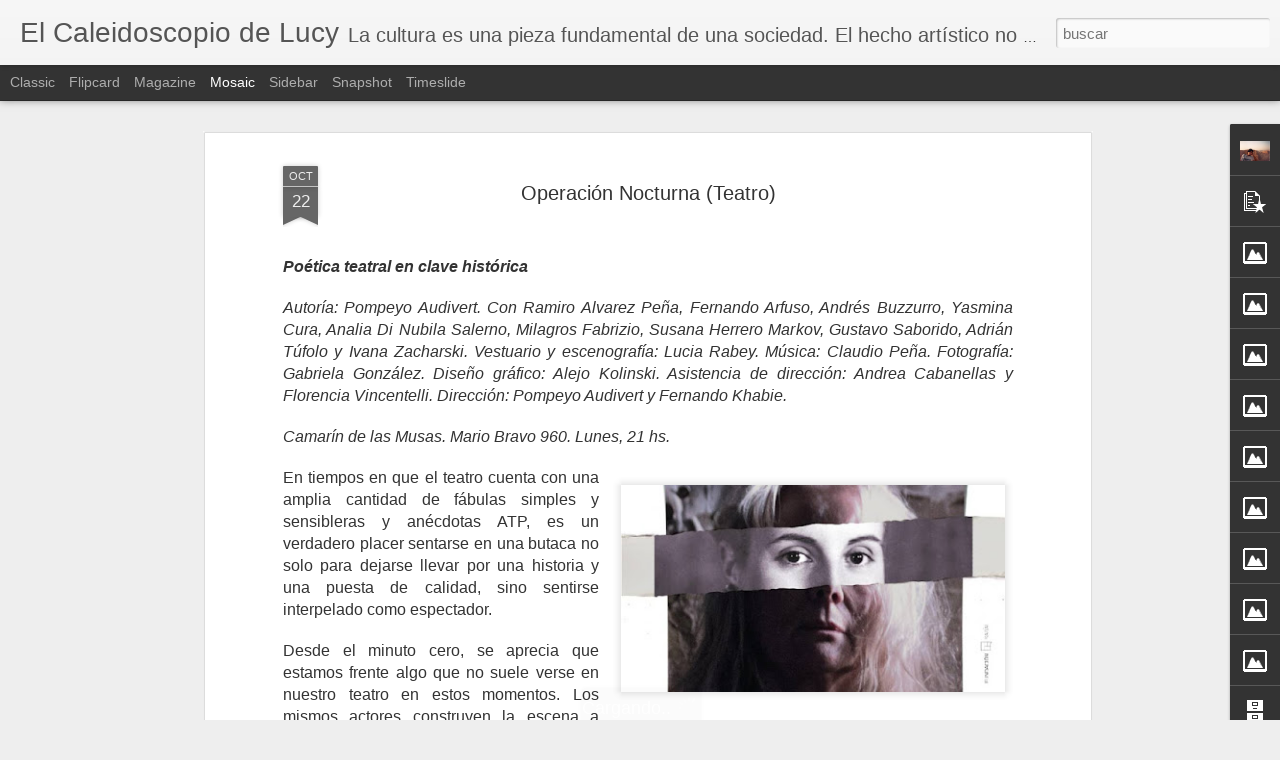

--- FILE ---
content_type: text/javascript; charset=UTF-8
request_url: https://www.elcaleidoscopiodelucy.com.ar/?v=0&action=initial&widgetId=Image22&responseType=js&xssi_token=AOuZoY6vIRsc1HhKvk_TQ3q-uNWxlVe9Sg%3A1769816824399
body_size: 110
content:
try {
_WidgetManager._HandleControllerResult('Image22', 'initial',{'title': 'Alg\xfan dia...', 'width': 150, 'height': 194, 'sourceUrl': 'https://blogger.googleusercontent.com/img/b/R29vZ2xl/AVvXsEhn6nBStvCze7rwL_uoQMWkjn3bLChDEOx3oxRQENxsP1TUtPs_Ju8Z2nCMtpknq3cxzC2vJ_aYMKMqA7pJMgEwm8wAZHI2e8wdUAcEhzVwVmAphRBfzdKtzzvW0_Z7knaYx5oieVh-xbM/s250/ni%25C3%25B1a+con+soldado+-Bansky-.jpg', 'caption': '', 'link': '', 'shrinkToFit': false, 'sectionWidth': 150});
} catch (e) {
  if (typeof log != 'undefined') {
    log('HandleControllerResult failed: ' + e);
  }
}


--- FILE ---
content_type: text/javascript; charset=UTF-8
request_url: https://www.elcaleidoscopiodelucy.com.ar/?v=0&action=initial&widgetId=Image4&responseType=js&xssi_token=AOuZoY6vIRsc1HhKvk_TQ3q-uNWxlVe9Sg%3A1769816824399
body_size: -42
content:
try {
_WidgetManager._HandleControllerResult('Image4', 'initial',{'title': '', 'width': 188, 'height': 250, 'sourceUrl': '//1.bp.blogspot.com/_lx58l6AtQIg/TIr-5lESiEI/AAAAAAAABQ8/VUXWQmCvvNE/S250/miles+Davis.jpg', 'caption': '', 'link': '', 'shrinkToFit': false, 'sectionWidth': 250});
} catch (e) {
  if (typeof log != 'undefined') {
    log('HandleControllerResult failed: ' + e);
  }
}


--- FILE ---
content_type: text/javascript; charset=UTF-8
request_url: https://www.elcaleidoscopiodelucy.com.ar/?v=0&action=initial&widgetId=PopularPosts1&responseType=js&xssi_token=AOuZoY6vIRsc1HhKvk_TQ3q-uNWxlVe9Sg%3A1769816824399
body_size: 3132
content:
try {
_WidgetManager._HandleControllerResult('PopularPosts1', 'initial',{'title': 'Lo + Visto de la Semana!', 'showSnippets': true, 'showThumbnails': true, 'thumbnailSize': 72, 'showAuthor': false, 'showDate': false, 'posts': [{'id': '3534039522255665622', 'title': 'Geniol: \u201cCon Luca, eramos compa\xf1eros de andanzas\u201d', 'href': 'https://www.elcaleidoscopiodelucy.com.ar/2013/08/geniol-con-luca-eramos-companeros-de.html', 'snippet': 'Quienes conocen la historia de Sumo, la m\xedtica banda liderada por Luca Prodan conocen a Geniol, con sus performances arriba del escenario, t...', 'thumbnail': 'https://blogger.googleusercontent.com/img/b/R29vZ2xl/AVvXsEi1MSaQeQv28_Qh3delZ2_Cprww6YVQ8Ss5gigCNCA4e9v6NaCLLkAEm8bUV6KPfSjZ1osC697lFTtWPdz69fon31b0nu7_pMPYV-ngqIoEIyOw-qXI2cQauG_aRCZFKYv49uqZRVyaFk4/s72-w296-c-h400/geniol_luca_caleidoscopio.jpg', 'featuredImage': 'https://blogger.googleusercontent.com/img/b/R29vZ2xl/AVvXsEi1MSaQeQv28_Qh3delZ2_Cprww6YVQ8Ss5gigCNCA4e9v6NaCLLkAEm8bUV6KPfSjZ1osC697lFTtWPdz69fon31b0nu7_pMPYV-ngqIoEIyOw-qXI2cQauG_aRCZFKYv49uqZRVyaFk4/w296-h400/geniol_luca_caleidoscopio.jpg'}, {'id': '5896751327510614843', 'title': 'FIBA 2017. Danza-pasi\xf3n con \u201cIn spite of wishing and wanting\u201d', 'href': 'https://www.elcaleidoscopiodelucy.com.ar/2017/10/fiba-2017-danza-pasion-con-in-spite-of.html', 'snippet': ' El Teatro Coliseo estaba lleno. Hasta Jorge Telerman se hizo una escapada para ubicarse en la fila 6 para ver \u201cIn spite of wishing and want...', 'thumbnail': 'https://blogger.googleusercontent.com/img/b/R29vZ2xl/AVvXsEhGw-vh4LwePkxL7xdIcqusskPoBEkCu6B5Q_J3WeAQfLKEMeLVzf7GBC2ZgXi6Mnq3JPTvjTawNvJDvOJL7kQIQzsyppSEwWMXTOFvLRzUOb29hRaIK2xxcAGOWyPL6Gw24tvMetkla2A/s72-c/in_spite_of_wishing_and_wanting_fiba_caleidoscopio.jpg', 'featuredImage': 'https://blogger.googleusercontent.com/img/b/R29vZ2xl/AVvXsEhGw-vh4LwePkxL7xdIcqusskPoBEkCu6B5Q_J3WeAQfLKEMeLVzf7GBC2ZgXi6Mnq3JPTvjTawNvJDvOJL7kQIQzsyppSEwWMXTOFvLRzUOb29hRaIK2xxcAGOWyPL6Gw24tvMetkla2A/s400/in_spite_of_wishing_and_wanting_fiba_caleidoscopio.jpg'}, {'id': '3976052304217229099', 'title': '\xa1\xa1Nos mudamos!!', 'href': 'https://www.elcaleidoscopiodelucy.com.ar/2023/03/nos-mudamos.html', 'snippet': 'Ahora, toda la info la podes ubicar en \xa0 https://elcaleidoscopiodelucy.com/ \xa1\xa1Los/as esperamos!!', 'thumbnail': 'https://blogger.googleusercontent.com/img/b/R29vZ2xl/AVvXsEhtMHPDtE0NVLQHiKC-3CPIlvMQNAwQVKbJU9TI0Y0o5ulyxEMvmGzCfuflb8Yl8tf01YLP9uv9Srr7_kqL2uamnnhcq8qP6Lf4xw3_ZAz_4b40EID7RbQLlUFxjI7uT1UJHeFPRfw0uKBuhB1O7oue3lYRLGxONlenLYVJZf54MIlNnXXfCht7_dEQ/s72-w128-c-h128/LUCY-LOGO-circulo-100x100.png', 'featuredImage': 'https://blogger.googleusercontent.com/img/b/R29vZ2xl/AVvXsEhtMHPDtE0NVLQHiKC-3CPIlvMQNAwQVKbJU9TI0Y0o5ulyxEMvmGzCfuflb8Yl8tf01YLP9uv9Srr7_kqL2uamnnhcq8qP6Lf4xw3_ZAz_4b40EID7RbQLlUFxjI7uT1UJHeFPRfw0uKBuhB1O7oue3lYRLGxONlenLYVJZf54MIlNnXXfCht7_dEQ/w128-h128/LUCY-LOGO-circulo-100x100.png'}, {'id': '3704133844370640584', 'title': 'Eduardo Calvo: Del Off a la masividad', 'href': 'https://www.elcaleidoscopiodelucy.com.ar/2011/08/eduardo-calvo-del-off-la-masividad.html', 'snippet': ' Viene a paso lento hasta mi mesa en el bar. Lo miro y me lo imagino caracterizado en alguno de sus personajes como Tranquilino o el popular...', 'thumbnail': 'https://blogger.googleusercontent.com/img/b/R29vZ2xl/AVvXsEik2c7jN_Rthp_EnG051418s1lpq4upq_zNcrb5d_AsFGVtWZ6A7ut60rL6nfTslf9y9jspCJp2PxKj5v7iz5e0x4gXaT5WvAxHl_fewlQ85j91MveUoStQki_gMKoyx7UY3C-50r3xDdM/s72-w311-c-h400/eduardo+calvo+4.jpg', 'featuredImage': 'https://blogger.googleusercontent.com/img/b/R29vZ2xl/AVvXsEik2c7jN_Rthp_EnG051418s1lpq4upq_zNcrb5d_AsFGVtWZ6A7ut60rL6nfTslf9y9jspCJp2PxKj5v7iz5e0x4gXaT5WvAxHl_fewlQ85j91MveUoStQki_gMKoyx7UY3C-50r3xDdM/w311-h400/eduardo+calvo+4.jpg'}, {'id': '8315329466686006333', 'title': 'Mavi Diaz y las Folkies: Rock the Folk', 'href': 'https://www.elcaleidoscopiodelucy.com.ar/2011/06/mavi-diaz-y-las-folkies-rock-folk.html', 'snippet': ' La semana pasada, Mavi Diaz \x26amp; las Folkies presentaron el disco \u201cSonqoy\u201d con un fant\xe1stico con concierto en ND Ateneo. Invitados de todo...', 'thumbnail': 'https://blogger.googleusercontent.com/img/b/R29vZ2xl/AVvXsEi8v82UbjH_HHfe4I9NOAjGYTqgqlXKNn4hgUhED8YIOiQJnKXX2sRffr91oF6yIM6EwPAtWzAo9dqj7xXSwqEyjmR1frOPllMknQ10_s5DVbgWh08NDVsprETR5HNk_Avkx0DT57VLaTg/s72-c/mavi+diaz+y+las+folkies.jpg', 'featuredImage': 'https://blogger.googleusercontent.com/img/b/R29vZ2xl/AVvXsEi8v82UbjH_HHfe4I9NOAjGYTqgqlXKNn4hgUhED8YIOiQJnKXX2sRffr91oF6yIM6EwPAtWzAo9dqj7xXSwqEyjmR1frOPllMknQ10_s5DVbgWh08NDVsprETR5HNk_Avkx0DT57VLaTg/s320/mavi+diaz+y+las+folkies.jpg'}, {'id': '6233203822042297242', 'title': '#VuelveElTeatro. Otra vez sopa con un anuncio lleno de omisiones y ninguneos varios', 'href': 'https://www.elcaleidoscopiodelucy.com.ar/2021/06/vuelveelteatro-otra-vez-sopa-en-un.html', 'snippet': 'Volvi\xf3 el slogan #VolvioElTeatro, ahora recargado ya que reaparece con un n\xfamero mayor de contagios y fallecidos en medio de lo que parece s...', 'thumbnail': 'https://blogger.googleusercontent.com/img/b/R29vZ2xl/AVvXsEgT9JzcYsrAEyqMl2jT78b_LeemkfY9rTwYjcyGpnBeWF5IsUMjuyq_VljIemkYnZ5VBWu_NsDdgx9zx44CVHZc7WtaWXtPTvNJyxYq6xRKlSsuqNmZFaCyIZ9Xs4JWk6TI2Q7iWVFdXf4/s72-w400-c-h225/teatro_covid_caleidoscopio.jpg', 'featuredImage': 'https://blogger.googleusercontent.com/img/b/R29vZ2xl/AVvXsEgT9JzcYsrAEyqMl2jT78b_LeemkfY9rTwYjcyGpnBeWF5IsUMjuyq_VljIemkYnZ5VBWu_NsDdgx9zx44CVHZc7WtaWXtPTvNJyxYq6xRKlSsuqNmZFaCyIZ9Xs4JWk6TI2Q7iWVFdXf4/w400-h225/teatro_covid_caleidoscopio.jpg'}, {'id': '312113138555077679', 'title': 'Gonzalo Senestrari: \u201cCuando escribo, me gusta desafiarme\u201d. ', 'href': 'https://www.elcaleidoscopiodelucy.com.ar/2013/12/gonzalo-senestrari-cuando-escribo-me.html', 'snippet': 'Es uno de los j\xf3venes creadores de teatro que est\xe1n haciendo su propio camino. Su \xfaltima creaci\xf3n, \u201cBeirut Boulevard\u201d tuvo una dramaturgia i...', 'thumbnail': 'https://blogger.googleusercontent.com/img/b/R29vZ2xl/AVvXsEi35t_pESLkZYUpEfXu1njPkD4iWohL26C4Bigh11Qd8YoWbxfstGlAiEnRwbVKvx49BxTRo5frDPNhd3xG2tbKpVxchYsZIpQ6j_1u7XG4CAQrAm_GLmZ2Fz1ByUGU4sHNvkyq-ZYMDIA/s72-w400-c-h268/senestrari_caleidoscopio.jpeg', 'featuredImage': 'https://blogger.googleusercontent.com/img/b/R29vZ2xl/AVvXsEi35t_pESLkZYUpEfXu1njPkD4iWohL26C4Bigh11Qd8YoWbxfstGlAiEnRwbVKvx49BxTRo5frDPNhd3xG2tbKpVxchYsZIpQ6j_1u7XG4CAQrAm_GLmZ2Fz1ByUGU4sHNvkyq-ZYMDIA/w400-h268/senestrari_caleidoscopio.jpeg'}, {'id': '1704789512584055848', 'title': 'Fern\xe1n Mir\xe1s: \u201cNo pensaba ser actor\u201d', 'href': 'https://www.elcaleidoscopiodelucy.com.ar/2010/08/fernan-miras-no-pensaba-ser-actor.html', 'snippet': ' Quiso ser pintor pero fue actor y protagonista del hito de \u201cTango Fer\xf3z\u201d. Ahora, con una s\xf3lida carrera actoral, se destaca en teatro (\u201cUn ...', 'thumbnail': 'https://blogger.googleusercontent.com/img/b/R29vZ2xl/AVvXsEidJDP5tL6cVdUp5d2yB1F6QmGrPEUkUPJFwRG4jj0UyZV_fa47qxfIToVGUcSu_UfALpPQ2Nwvxhzj1ZBgetJaQeSZvgAMWFG6kVsoTv6yyIEsXvQ9HPZj9ywgWDhalqU3UuIs-Ph3LE4/s72-w400-c-h266/Fabian+Miras+1.jpg', 'featuredImage': 'https://blogger.googleusercontent.com/img/b/R29vZ2xl/AVvXsEidJDP5tL6cVdUp5d2yB1F6QmGrPEUkUPJFwRG4jj0UyZV_fa47qxfIToVGUcSu_UfALpPQ2Nwvxhzj1ZBgetJaQeSZvgAMWFG6kVsoTv6yyIEsXvQ9HPZj9ywgWDhalqU3UuIs-Ph3LE4/w400-h266/Fabian+Miras+1.jpg'}, {'id': '255201043832363249', 'title': 'TABA 2020: La delicada belleza de la sencillez', 'href': 'https://www.elcaleidoscopiodelucy.com.ar/2020/02/taba-2020-la-delicada-belleza-de-la.html', 'snippet': 'D\xeda mi\xe9rcoles, mitad de semana. Llegamos a Timbre 4 para ver \u201cSolo cosas geniales\u201d con tiempo as\xed como con expectativas sobre la puesta oriu...', 'thumbnail': 'https://blogger.googleusercontent.com/img/b/R29vZ2xl/AVvXsEh81T7emDzWwMiIzy3HFYHrI60mpnvW9fBDKgzk8F8RVxIRF0j0aXw8EhJDwktQb-4HoVrvzmlKlGObgYwL6lZJQm21fNoqE7zmstyRlgxiSPP5enzvT5KA1Dhn_BKKf7E7jsI6gbFia_g/s72-c/solo_cosas_geniales_caleidoscopio.jpg', 'featuredImage': 'https://blogger.googleusercontent.com/img/b/R29vZ2xl/AVvXsEh81T7emDzWwMiIzy3HFYHrI60mpnvW9fBDKgzk8F8RVxIRF0j0aXw8EhJDwktQb-4HoVrvzmlKlGObgYwL6lZJQm21fNoqE7zmstyRlgxiSPP5enzvT5KA1Dhn_BKKf7E7jsI6gbFia_g/s400/solo_cosas_geniales_caleidoscopio.jpg'}, {'id': '3031657625305282250', 'title': 'Bafici 2017, III. Dos coproducciones argentinas.', 'href': 'https://www.elcaleidoscopiodelucy.com.ar/2017/04/bafici-2017-iii-dos-coproducciones.html', 'snippet': ' E l Bafici se sigue desarrollando con normalidad. Las funciones contin\xfaan con un buen n\xfamero de espectadores. Es com\xfan verlos con la gu\xeda d...', 'thumbnail': 'https://blogger.googleusercontent.com/img/b/R29vZ2xl/AVvXsEjfNuOgXdBoKgbqWtOZwNiKQNtF7Ox2-N32sXi00ZX-lmb1Mt-6r9QdlWYU8lDC1yypnUI6h7j7mXmWpJhG-cnFCnBSTBH3N7QzRFHOzdgfO6spwfip-2cojmEv0whomVnVgE5xQdPF9GY/s72-c/Bafici_cetaceos_carricajo_caleidoscopio.jpg', 'featuredImage': 'https://blogger.googleusercontent.com/img/b/R29vZ2xl/AVvXsEjfNuOgXdBoKgbqWtOZwNiKQNtF7Ox2-N32sXi00ZX-lmb1Mt-6r9QdlWYU8lDC1yypnUI6h7j7mXmWpJhG-cnFCnBSTBH3N7QzRFHOzdgfO6spwfip-2cojmEv0whomVnVgE5xQdPF9GY/s400/Bafici_cetaceos_carricajo_caleidoscopio.jpg'}]});
} catch (e) {
  if (typeof log != 'undefined') {
    log('HandleControllerResult failed: ' + e);
  }
}


--- FILE ---
content_type: text/javascript; charset=UTF-8
request_url: https://www.elcaleidoscopiodelucy.com.ar/?v=0&action=initial&widgetId=PopularPosts1&responseType=js&xssi_token=AOuZoY6vIRsc1HhKvk_TQ3q-uNWxlVe9Sg%3A1769816824399
body_size: 3128
content:
try {
_WidgetManager._HandleControllerResult('PopularPosts1', 'initial',{'title': 'Lo + Visto de la Semana!', 'showSnippets': true, 'showThumbnails': true, 'thumbnailSize': 72, 'showAuthor': false, 'showDate': false, 'posts': [{'id': '3534039522255665622', 'title': 'Geniol: \u201cCon Luca, eramos compa\xf1eros de andanzas\u201d', 'href': 'https://www.elcaleidoscopiodelucy.com.ar/2013/08/geniol-con-luca-eramos-companeros-de.html', 'snippet': 'Quienes conocen la historia de Sumo, la m\xedtica banda liderada por Luca Prodan conocen a Geniol, con sus performances arriba del escenario, t...', 'thumbnail': 'https://blogger.googleusercontent.com/img/b/R29vZ2xl/AVvXsEi1MSaQeQv28_Qh3delZ2_Cprww6YVQ8Ss5gigCNCA4e9v6NaCLLkAEm8bUV6KPfSjZ1osC697lFTtWPdz69fon31b0nu7_pMPYV-ngqIoEIyOw-qXI2cQauG_aRCZFKYv49uqZRVyaFk4/s72-w296-c-h400/geniol_luca_caleidoscopio.jpg', 'featuredImage': 'https://blogger.googleusercontent.com/img/b/R29vZ2xl/AVvXsEi1MSaQeQv28_Qh3delZ2_Cprww6YVQ8Ss5gigCNCA4e9v6NaCLLkAEm8bUV6KPfSjZ1osC697lFTtWPdz69fon31b0nu7_pMPYV-ngqIoEIyOw-qXI2cQauG_aRCZFKYv49uqZRVyaFk4/w296-h400/geniol_luca_caleidoscopio.jpg'}, {'id': '5896751327510614843', 'title': 'FIBA 2017. Danza-pasi\xf3n con \u201cIn spite of wishing and wanting\u201d', 'href': 'https://www.elcaleidoscopiodelucy.com.ar/2017/10/fiba-2017-danza-pasion-con-in-spite-of.html', 'snippet': ' El Teatro Coliseo estaba lleno. Hasta Jorge Telerman se hizo una escapada para ubicarse en la fila 6 para ver \u201cIn spite of wishing and want...', 'thumbnail': 'https://blogger.googleusercontent.com/img/b/R29vZ2xl/AVvXsEhGw-vh4LwePkxL7xdIcqusskPoBEkCu6B5Q_J3WeAQfLKEMeLVzf7GBC2ZgXi6Mnq3JPTvjTawNvJDvOJL7kQIQzsyppSEwWMXTOFvLRzUOb29hRaIK2xxcAGOWyPL6Gw24tvMetkla2A/s72-c/in_spite_of_wishing_and_wanting_fiba_caleidoscopio.jpg', 'featuredImage': 'https://blogger.googleusercontent.com/img/b/R29vZ2xl/AVvXsEhGw-vh4LwePkxL7xdIcqusskPoBEkCu6B5Q_J3WeAQfLKEMeLVzf7GBC2ZgXi6Mnq3JPTvjTawNvJDvOJL7kQIQzsyppSEwWMXTOFvLRzUOb29hRaIK2xxcAGOWyPL6Gw24tvMetkla2A/s400/in_spite_of_wishing_and_wanting_fiba_caleidoscopio.jpg'}, {'id': '3976052304217229099', 'title': '\xa1\xa1Nos mudamos!!', 'href': 'https://www.elcaleidoscopiodelucy.com.ar/2023/03/nos-mudamos.html', 'snippet': 'Ahora, toda la info la podes ubicar en \xa0 https://elcaleidoscopiodelucy.com/ \xa1\xa1Los/as esperamos!!', 'thumbnail': 'https://blogger.googleusercontent.com/img/b/R29vZ2xl/AVvXsEhtMHPDtE0NVLQHiKC-3CPIlvMQNAwQVKbJU9TI0Y0o5ulyxEMvmGzCfuflb8Yl8tf01YLP9uv9Srr7_kqL2uamnnhcq8qP6Lf4xw3_ZAz_4b40EID7RbQLlUFxjI7uT1UJHeFPRfw0uKBuhB1O7oue3lYRLGxONlenLYVJZf54MIlNnXXfCht7_dEQ/s72-w128-c-h128/LUCY-LOGO-circulo-100x100.png', 'featuredImage': 'https://blogger.googleusercontent.com/img/b/R29vZ2xl/AVvXsEhtMHPDtE0NVLQHiKC-3CPIlvMQNAwQVKbJU9TI0Y0o5ulyxEMvmGzCfuflb8Yl8tf01YLP9uv9Srr7_kqL2uamnnhcq8qP6Lf4xw3_ZAz_4b40EID7RbQLlUFxjI7uT1UJHeFPRfw0uKBuhB1O7oue3lYRLGxONlenLYVJZf54MIlNnXXfCht7_dEQ/w128-h128/LUCY-LOGO-circulo-100x100.png'}, {'id': '3704133844370640584', 'title': 'Eduardo Calvo: Del Off a la masividad', 'href': 'https://www.elcaleidoscopiodelucy.com.ar/2011/08/eduardo-calvo-del-off-la-masividad.html', 'snippet': ' Viene a paso lento hasta mi mesa en el bar. Lo miro y me lo imagino caracterizado en alguno de sus personajes como Tranquilino o el popular...', 'thumbnail': 'https://blogger.googleusercontent.com/img/b/R29vZ2xl/AVvXsEik2c7jN_Rthp_EnG051418s1lpq4upq_zNcrb5d_AsFGVtWZ6A7ut60rL6nfTslf9y9jspCJp2PxKj5v7iz5e0x4gXaT5WvAxHl_fewlQ85j91MveUoStQki_gMKoyx7UY3C-50r3xDdM/s72-w311-c-h400/eduardo+calvo+4.jpg', 'featuredImage': 'https://blogger.googleusercontent.com/img/b/R29vZ2xl/AVvXsEik2c7jN_Rthp_EnG051418s1lpq4upq_zNcrb5d_AsFGVtWZ6A7ut60rL6nfTslf9y9jspCJp2PxKj5v7iz5e0x4gXaT5WvAxHl_fewlQ85j91MveUoStQki_gMKoyx7UY3C-50r3xDdM/w311-h400/eduardo+calvo+4.jpg'}, {'id': '8315329466686006333', 'title': 'Mavi Diaz y las Folkies: Rock the Folk', 'href': 'https://www.elcaleidoscopiodelucy.com.ar/2011/06/mavi-diaz-y-las-folkies-rock-folk.html', 'snippet': ' La semana pasada, Mavi Diaz \x26amp; las Folkies presentaron el disco \u201cSonqoy\u201d con un fant\xe1stico con concierto en ND Ateneo. Invitados de todo...', 'thumbnail': 'https://blogger.googleusercontent.com/img/b/R29vZ2xl/AVvXsEi8v82UbjH_HHfe4I9NOAjGYTqgqlXKNn4hgUhED8YIOiQJnKXX2sRffr91oF6yIM6EwPAtWzAo9dqj7xXSwqEyjmR1frOPllMknQ10_s5DVbgWh08NDVsprETR5HNk_Avkx0DT57VLaTg/s72-c/mavi+diaz+y+las+folkies.jpg', 'featuredImage': 'https://blogger.googleusercontent.com/img/b/R29vZ2xl/AVvXsEi8v82UbjH_HHfe4I9NOAjGYTqgqlXKNn4hgUhED8YIOiQJnKXX2sRffr91oF6yIM6EwPAtWzAo9dqj7xXSwqEyjmR1frOPllMknQ10_s5DVbgWh08NDVsprETR5HNk_Avkx0DT57VLaTg/s320/mavi+diaz+y+las+folkies.jpg'}, {'id': '6233203822042297242', 'title': '#VuelveElTeatro. Otra vez sopa con un anuncio lleno de omisiones y ninguneos varios', 'href': 'https://www.elcaleidoscopiodelucy.com.ar/2021/06/vuelveelteatro-otra-vez-sopa-en-un.html', 'snippet': 'Volvi\xf3 el slogan #VolvioElTeatro, ahora recargado ya que reaparece con un n\xfamero mayor de contagios y fallecidos en medio de lo que parece s...', 'thumbnail': 'https://blogger.googleusercontent.com/img/b/R29vZ2xl/AVvXsEgT9JzcYsrAEyqMl2jT78b_LeemkfY9rTwYjcyGpnBeWF5IsUMjuyq_VljIemkYnZ5VBWu_NsDdgx9zx44CVHZc7WtaWXtPTvNJyxYq6xRKlSsuqNmZFaCyIZ9Xs4JWk6TI2Q7iWVFdXf4/s72-w400-c-h225/teatro_covid_caleidoscopio.jpg', 'featuredImage': 'https://blogger.googleusercontent.com/img/b/R29vZ2xl/AVvXsEgT9JzcYsrAEyqMl2jT78b_LeemkfY9rTwYjcyGpnBeWF5IsUMjuyq_VljIemkYnZ5VBWu_NsDdgx9zx44CVHZc7WtaWXtPTvNJyxYq6xRKlSsuqNmZFaCyIZ9Xs4JWk6TI2Q7iWVFdXf4/w400-h225/teatro_covid_caleidoscopio.jpg'}, {'id': '312113138555077679', 'title': 'Gonzalo Senestrari: \u201cCuando escribo, me gusta desafiarme\u201d. ', 'href': 'https://www.elcaleidoscopiodelucy.com.ar/2013/12/gonzalo-senestrari-cuando-escribo-me.html', 'snippet': 'Es uno de los j\xf3venes creadores de teatro que est\xe1n haciendo su propio camino. Su \xfaltima creaci\xf3n, \u201cBeirut Boulevard\u201d tuvo una dramaturgia i...', 'thumbnail': 'https://blogger.googleusercontent.com/img/b/R29vZ2xl/AVvXsEi35t_pESLkZYUpEfXu1njPkD4iWohL26C4Bigh11Qd8YoWbxfstGlAiEnRwbVKvx49BxTRo5frDPNhd3xG2tbKpVxchYsZIpQ6j_1u7XG4CAQrAm_GLmZ2Fz1ByUGU4sHNvkyq-ZYMDIA/s72-w400-c-h268/senestrari_caleidoscopio.jpeg', 'featuredImage': 'https://blogger.googleusercontent.com/img/b/R29vZ2xl/AVvXsEi35t_pESLkZYUpEfXu1njPkD4iWohL26C4Bigh11Qd8YoWbxfstGlAiEnRwbVKvx49BxTRo5frDPNhd3xG2tbKpVxchYsZIpQ6j_1u7XG4CAQrAm_GLmZ2Fz1ByUGU4sHNvkyq-ZYMDIA/w400-h268/senestrari_caleidoscopio.jpeg'}, {'id': '1704789512584055848', 'title': 'Fern\xe1n Mir\xe1s: \u201cNo pensaba ser actor\u201d', 'href': 'https://www.elcaleidoscopiodelucy.com.ar/2010/08/fernan-miras-no-pensaba-ser-actor.html', 'snippet': ' Quiso ser pintor pero fue actor y protagonista del hito de \u201cTango Fer\xf3z\u201d. Ahora, con una s\xf3lida carrera actoral, se destaca en teatro (\u201cUn ...', 'thumbnail': 'https://blogger.googleusercontent.com/img/b/R29vZ2xl/AVvXsEidJDP5tL6cVdUp5d2yB1F6QmGrPEUkUPJFwRG4jj0UyZV_fa47qxfIToVGUcSu_UfALpPQ2Nwvxhzj1ZBgetJaQeSZvgAMWFG6kVsoTv6yyIEsXvQ9HPZj9ywgWDhalqU3UuIs-Ph3LE4/s72-w400-c-h266/Fabian+Miras+1.jpg', 'featuredImage': 'https://blogger.googleusercontent.com/img/b/R29vZ2xl/AVvXsEidJDP5tL6cVdUp5d2yB1F6QmGrPEUkUPJFwRG4jj0UyZV_fa47qxfIToVGUcSu_UfALpPQ2Nwvxhzj1ZBgetJaQeSZvgAMWFG6kVsoTv6yyIEsXvQ9HPZj9ywgWDhalqU3UuIs-Ph3LE4/w400-h266/Fabian+Miras+1.jpg'}, {'id': '255201043832363249', 'title': 'TABA 2020: La delicada belleza de la sencillez', 'href': 'https://www.elcaleidoscopiodelucy.com.ar/2020/02/taba-2020-la-delicada-belleza-de-la.html', 'snippet': 'D\xeda mi\xe9rcoles, mitad de semana. Llegamos a Timbre 4 para ver \u201cSolo cosas geniales\u201d con tiempo as\xed como con expectativas sobre la puesta oriu...', 'thumbnail': 'https://blogger.googleusercontent.com/img/b/R29vZ2xl/AVvXsEh81T7emDzWwMiIzy3HFYHrI60mpnvW9fBDKgzk8F8RVxIRF0j0aXw8EhJDwktQb-4HoVrvzmlKlGObgYwL6lZJQm21fNoqE7zmstyRlgxiSPP5enzvT5KA1Dhn_BKKf7E7jsI6gbFia_g/s72-c/solo_cosas_geniales_caleidoscopio.jpg', 'featuredImage': 'https://blogger.googleusercontent.com/img/b/R29vZ2xl/AVvXsEh81T7emDzWwMiIzy3HFYHrI60mpnvW9fBDKgzk8F8RVxIRF0j0aXw8EhJDwktQb-4HoVrvzmlKlGObgYwL6lZJQm21fNoqE7zmstyRlgxiSPP5enzvT5KA1Dhn_BKKf7E7jsI6gbFia_g/s400/solo_cosas_geniales_caleidoscopio.jpg'}, {'id': '3031657625305282250', 'title': 'Bafici 2017, III. Dos coproducciones argentinas.', 'href': 'https://www.elcaleidoscopiodelucy.com.ar/2017/04/bafici-2017-iii-dos-coproducciones.html', 'snippet': ' E l Bafici se sigue desarrollando con normalidad. Las funciones contin\xfaan con un buen n\xfamero de espectadores. Es com\xfan verlos con la gu\xeda d...', 'thumbnail': 'https://blogger.googleusercontent.com/img/b/R29vZ2xl/AVvXsEjfNuOgXdBoKgbqWtOZwNiKQNtF7Ox2-N32sXi00ZX-lmb1Mt-6r9QdlWYU8lDC1yypnUI6h7j7mXmWpJhG-cnFCnBSTBH3N7QzRFHOzdgfO6spwfip-2cojmEv0whomVnVgE5xQdPF9GY/s72-c/Bafici_cetaceos_carricajo_caleidoscopio.jpg', 'featuredImage': 'https://blogger.googleusercontent.com/img/b/R29vZ2xl/AVvXsEjfNuOgXdBoKgbqWtOZwNiKQNtF7Ox2-N32sXi00ZX-lmb1Mt-6r9QdlWYU8lDC1yypnUI6h7j7mXmWpJhG-cnFCnBSTBH3N7QzRFHOzdgfO6spwfip-2cojmEv0whomVnVgE5xQdPF9GY/s400/Bafici_cetaceos_carricajo_caleidoscopio.jpg'}]});
} catch (e) {
  if (typeof log != 'undefined') {
    log('HandleControllerResult failed: ' + e);
  }
}
